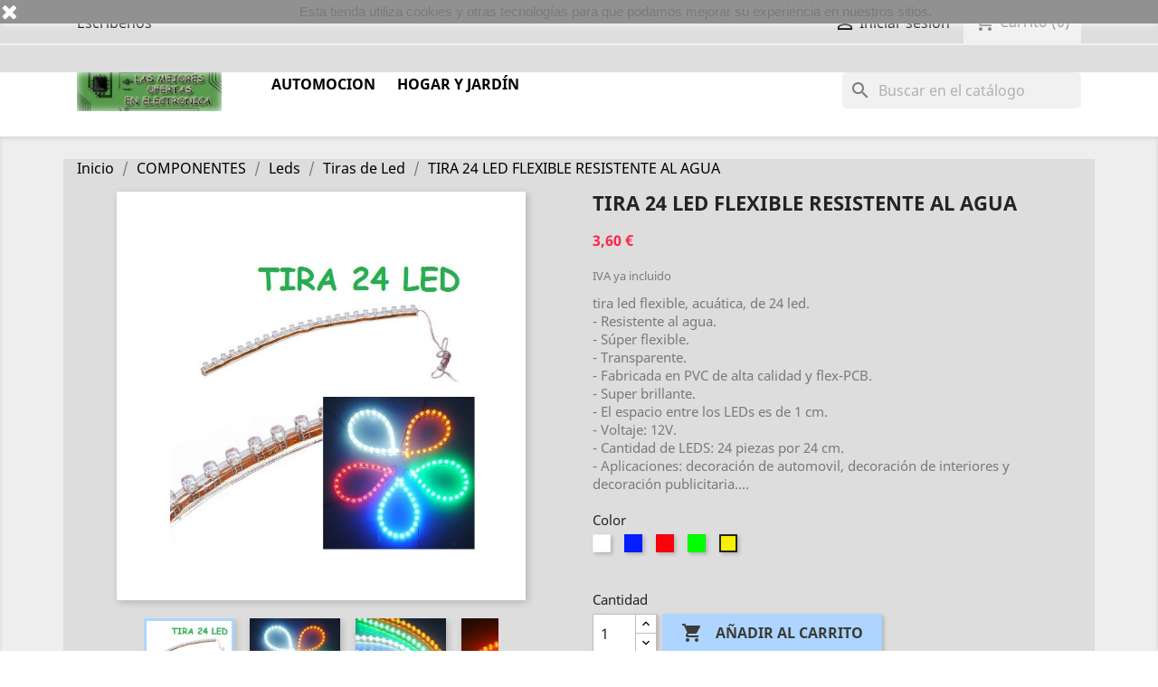

--- FILE ---
content_type: text/html; charset=utf-8
request_url: https://lasofertaselectronicas.es/tiras-de-led/119-85-tira-24-led-flexible-resistente-al-agua.html
body_size: 16059
content:
<!doctype html>
<html lang="es">

  <head>
    
      
  <meta charset="utf-8">


  <meta http-equiv="x-ua-compatible" content="ie=edge">



  <link rel="canonical" href="https://lasofertaselectronicas.es/tiras-de-led/119-tira-24-led-flexible-resistente-al-agua.html">

  <title>TIRA 24 LED FLEXIBLE RESISTENTE AL AGUA Color Amarillo</title>
  <meta name="description" content="TIRA 24 LED FLEXIBLE RESISTENTE AL AGUA">
  <meta name="keywords" content="tira 24 led flexible resistente al agua">
        <link rel="canonical" href="https://lasofertaselectronicas.es/tiras-de-led/119-tira-24-led-flexible-resistente-al-agua.html">
    
        



  <meta name="viewport" content="width=device-width, initial-scale=1">



  <link rel="icon" type="image/vnd.microsoft.icon" href="?1557930323">
  <link rel="shortcut icon" type="image/x-icon" href="?1557930323">



    <link rel="stylesheet" href="https://lasofertaselectronicas.es/themes/classic/assets/css/theme.css" type="text/css" media="all">
  <link rel="stylesheet" href="https://lasofertaselectronicas.es/modules/ps_searchbar/ps_searchbar.css" type="text/css" media="all">
  <link rel="stylesheet" href="https://lasofertaselectronicas.es/modules/scrolltop/scrolltop.css" type="text/css" media="all">
  <link rel="stylesheet" href="https://lasofertaselectronicas.es/modules/mailalerts/css/mailalerts.css" type="text/css" media="all">
  <link rel="stylesheet" href="https://lasofertaselectronicas.es/modules/verticalblockcategories/blockcategories.css" type="text/css" media="all">
  <link rel="stylesheet" href="https://lasofertaselectronicas.es/js/jquery/ui/themes/base/minified/jquery-ui.min.css" type="text/css" media="all">
  <link rel="stylesheet" href="https://lasofertaselectronicas.es/js/jquery/ui/themes/base/minified/jquery.ui.theme.min.css" type="text/css" media="all">
  <link rel="stylesheet" href="https://lasofertaselectronicas.es/modules/colorchange/views/css/1ch.css" type="text/css" media="all">
  <link rel="stylesheet" href="https://lasofertaselectronicas.es/themes/classic/assets/css/custom.css" type="text/css" media="all">




  

  <script type="text/javascript">
        var prestashop = {"cart":{"products":[],"totals":{"total":{"type":"total","label":"Total","amount":0,"value":"0,00\u00a0\u20ac"},"total_including_tax":{"type":"total","label":"Total (IVA incl.)","amount":0,"value":"0,00\u00a0\u20ac"},"total_excluding_tax":{"type":"total","label":"Total (IVA excl.)","amount":0,"value":"0,00\u00a0\u20ac"}},"subtotals":{"products":{"type":"products","label":"Subtotal","amount":0,"value":"0,00\u00a0\u20ac"},"discounts":null,"shipping":{"type":"shipping","label":"Transporte","amount":0,"value":""},"tax":{"type":"tax","label":"IVA ya incluido","amount":0,"value":"0,00\u00a0\u20ac"}},"products_count":0,"summary_string":"0 productos","vouchers":{"allowed":1,"added":[]},"discounts":[],"minimalPurchase":0,"minimalPurchaseRequired":""},"currency":{"id":1,"name":"Euro","iso_code":"EUR","iso_code_num":"978","sign":"\u20ac"},"customer":{"lastname":null,"firstname":null,"email":null,"birthday":null,"newsletter":null,"newsletter_date_add":null,"optin":null,"website":null,"company":null,"siret":null,"ape":null,"is_logged":false,"gender":{"type":null,"name":null},"addresses":[]},"language":{"name":"Espa\u00f1ol (Spanish)","iso_code":"es","locale":"es-ES","language_code":"es-es","is_rtl":"0","date_format_lite":"d\/m\/Y","date_format_full":"d\/m\/Y H:i:s","id":1},"page":{"title":"","canonical":"https:\/\/lasofertaselectronicas.es\/tiras-de-led\/119-tira-24-led-flexible-resistente-al-agua.html","meta":{"title":"TIRA 24 LED FLEXIBLE RESISTENTE AL AGUA Color Amarillo","description":"TIRA 24 LED FLEXIBLE RESISTENTE AL AGUA","keywords":"tira 24 led flexible resistente al agua","robots":"index"},"page_name":"product","body_classes":{"lang-es":true,"lang-rtl":false,"country-ES":true,"currency-EUR":true,"layout-full-width":true,"page-product":true,"tax-display-enabled":true,"product-id-119":true,"product-TIRA 24 LED FLEXIBLE RESISTENTE AL AGUA":true,"product-id-category-85":true,"product-id-manufacturer-0":true,"product-id-supplier-0":true,"product-available-for-order":true},"admin_notifications":[]},"shop":{"name":"LAS OFERTAS ELECTRONICA","logo":"https:\/\/lasofertaselectronicas.es\/img\/las-mejores-ofertas-en-el-electronica-logo-1455663299.jpg","stores_icon":"","favicon":""},"urls":{"base_url":"https:\/\/lasofertaselectronicas.es\/","current_url":"https:\/\/lasofertaselectronicas.es\/tiras-de-led\/119-85-tira-24-led-flexible-resistente-al-agua.html","shop_domain_url":"https:\/\/lasofertaselectronicas.es","img_ps_url":"https:\/\/lasofertaselectronicas.es\/img\/","img_cat_url":"https:\/\/lasofertaselectronicas.es\/img\/c\/","img_lang_url":"https:\/\/lasofertaselectronicas.es\/img\/l\/","img_prod_url":"https:\/\/lasofertaselectronicas.es\/img\/p\/","img_manu_url":"https:\/\/lasofertaselectronicas.es\/img\/m\/","img_sup_url":"https:\/\/lasofertaselectronicas.es\/img\/su\/","img_ship_url":"https:\/\/lasofertaselectronicas.es\/img\/s\/","img_store_url":"https:\/\/lasofertaselectronicas.es\/img\/st\/","img_col_url":"https:\/\/lasofertaselectronicas.es\/img\/co\/","img_url":"https:\/\/lasofertaselectronicas.es\/themes\/classic\/assets\/img\/","css_url":"https:\/\/lasofertaselectronicas.es\/themes\/classic\/assets\/css\/","js_url":"https:\/\/lasofertaselectronicas.es\/themes\/classic\/assets\/js\/","pic_url":"https:\/\/lasofertaselectronicas.es\/upload\/","pages":{"address":"https:\/\/lasofertaselectronicas.es\/direccion","addresses":"https:\/\/lasofertaselectronicas.es\/direcciones","authentication":"https:\/\/lasofertaselectronicas.es\/autenticacion","cart":"https:\/\/lasofertaselectronicas.es\/carro-de-la-compra","category":"https:\/\/lasofertaselectronicas.es\/index.php?controller=category","cms":"https:\/\/lasofertaselectronicas.es\/index.php?controller=cms","contact":"https:\/\/lasofertaselectronicas.es\/contactenos","discount":"https:\/\/lasofertaselectronicas.es\/descuento","guest_tracking":"https:\/\/lasofertaselectronicas.es\/estado-pedido","history":"https:\/\/lasofertaselectronicas.es\/historial-de-pedidos","identity":"https:\/\/lasofertaselectronicas.es\/identidad","index":"https:\/\/lasofertaselectronicas.es\/","my_account":"https:\/\/lasofertaselectronicas.es\/mi-cuenta","order_confirmation":"https:\/\/lasofertaselectronicas.es\/confirmacion-pedido","order_detail":"https:\/\/lasofertaselectronicas.es\/index.php?controller=order-detail","order_follow":"https:\/\/lasofertaselectronicas.es\/devolucion-de-productos","order":"https:\/\/lasofertaselectronicas.es\/carrito","order_return":"https:\/\/lasofertaselectronicas.es\/index.php?controller=order-return","order_slip":"https:\/\/lasofertaselectronicas.es\/vales","pagenotfound":"https:\/\/lasofertaselectronicas.es\/pagina-no-encuentra","password":"https:\/\/lasofertaselectronicas.es\/contrasena-olvidado","pdf_invoice":"https:\/\/lasofertaselectronicas.es\/index.php?controller=pdf-invoice","pdf_order_return":"https:\/\/lasofertaselectronicas.es\/index.php?controller=pdf-order-return","pdf_order_slip":"https:\/\/lasofertaselectronicas.es\/index.php?controller=pdf-order-slip","prices_drop":"https:\/\/lasofertaselectronicas.es\/promocion","product":"https:\/\/lasofertaselectronicas.es\/index.php?controller=product","search":"https:\/\/lasofertaselectronicas.es\/buscar","sitemap":"https:\/\/lasofertaselectronicas.es\/mapa-del-sitio","stores":"https:\/\/lasofertaselectronicas.es\/tiendas","supplier":"https:\/\/lasofertaselectronicas.es\/proveedores","register":"https:\/\/lasofertaselectronicas.es\/autenticacion?create_account=1","order_login":"https:\/\/lasofertaselectronicas.es\/carrito?login=1"},"alternative_langs":[],"theme_assets":"\/themes\/classic\/assets\/","actions":{"logout":"https:\/\/lasofertaselectronicas.es\/?mylogout="},"no_picture_image":{"bySize":{"small_default":{"url":"https:\/\/lasofertaselectronicas.es\/img\/p\/es-default-small_default.jpg","width":98,"height":98},"cart_default":{"url":"https:\/\/lasofertaselectronicas.es\/img\/p\/es-default-cart_default.jpg","width":125,"height":125},"home_default":{"url":"https:\/\/lasofertaselectronicas.es\/img\/p\/es-default-home_default.jpg","width":250,"height":250},"medium_default":{"url":"https:\/\/lasofertaselectronicas.es\/img\/p\/es-default-medium_default.jpg","width":452,"height":452},"large_default":{"url":"https:\/\/lasofertaselectronicas.es\/img\/p\/es-default-large_default.jpg","width":800,"height":800}},"small":{"url":"https:\/\/lasofertaselectronicas.es\/img\/p\/es-default-small_default.jpg","width":98,"height":98},"medium":{"url":"https:\/\/lasofertaselectronicas.es\/img\/p\/es-default-home_default.jpg","width":250,"height":250},"large":{"url":"https:\/\/lasofertaselectronicas.es\/img\/p\/es-default-large_default.jpg","width":800,"height":800},"legend":""}},"configuration":{"display_taxes_label":true,"display_prices_tax_incl":true,"is_catalog":false,"show_prices":true,"opt_in":{"partner":false},"quantity_discount":{"type":"price","label":"Precio unidad"},"voucher_enabled":1,"return_enabled":1},"field_required":[],"breadcrumb":{"links":[{"title":"Inicio","url":"https:\/\/lasofertaselectronicas.es\/"},{"title":"COMPONENTES","url":"https:\/\/lasofertaselectronicas.es\/8-componentes"},{"title":"Leds","url":"https:\/\/lasofertaselectronicas.es\/38-leds"},{"title":"Tiras de Led","url":"https:\/\/lasofertaselectronicas.es\/85-tiras-de-led"},{"title":"TIRA 24 LED FLEXIBLE RESISTENTE AL AGUA","url":"https:\/\/lasofertaselectronicas.es\/tiras-de-led\/119-85-tira-24-led-flexible-resistente-al-agua.html#\/color-amarillo"}],"count":5},"link":{"protocol_link":"https:\/\/","protocol_content":"https:\/\/"},"time":1768790851,"static_token":"55e6e50d6f3f27610886dc11666a8d63","token":"552179b02367ab822b4a62576aaf7912","debug":false};
      </script>



  <script type="text/javascript">
						var checkCaptchaUrl ="/modules/eicaptcha/eicaptcha-ajax.php";
						var RecaptachKey = "6LcOpl4UAAAAAAT2TWGrnEafKUZ1Vq3Osx6cV_bD";
						var RecaptchaTheme = "light";
					</script>
					<script src="https://www.google.com/recaptcha/api.js?onload=onloadCallback&render=explicit&hl=es" async defer></script>
					<script type="text/javascript" src="/modules/eicaptcha//views/js/eicaptcha-modules.js"></script><script async src="https://www.googletagmanager.com/gtag/js?id=G-DLLLXQDTHY"></script>
<script>
  window.dataLayer = window.dataLayer || [];
  function gtag(){dataLayer.push(arguments);}
  gtag('js', new Date());
  gtag(
    'config',
    'G-DLLLXQDTHY',
    {
      'debug_mode':false
      , 'anonymize_ip': true                }
  );
</script>

                            <link rel="alternate" href="https://lasofertaselectronicas.es/tiras-de-led/119-tira-24-led-flexible-resistente-al-agua.html"
                  hreflang="es-es"/>
                                    <link rel="canonical" href="https://lasofertaselectronicas.es/tiras-de-led/119-tira-24-led-flexible-resistente-al-agua.html"/>
                                    <link rel="alternate" href="https://lasofertaselectronicas.es/tiras-de-led/119-tira-24-led-flexible-resistente-al-agua.html" hreflang="x-default"/>
                                    <link rel="alternate" href="https://lasofertaselectronicas.es/index.php?controller=product_rule&amp;id=119&amp;rewrite=tira-24-led-flexible-resistente-al-agua&amp;ean13=0"
                  hreflang="ca-es"/>
                                    <link rel="alternate" href="https://lasofertaselectronicas.es/index.php?controller=product_rule&amp;id=119&amp;rewrite=tira-24-led-flexible-resistente-al-agua&amp;ean13=0"
                  hreflang="gl-es"/>
            



    
  <meta property="og:type" content="product">
  <meta property="og:url" content="https://lasofertaselectronicas.es/tiras-de-led/119-85-tira-24-led-flexible-resistente-al-agua.html">
  <meta property="og:title" content="TIRA 24 LED FLEXIBLE RESISTENTE AL AGUA Color Amarillo">
  <meta property="og:site_name" content="LAS OFERTAS ELECTRONICA">
  <meta property="og:description" content="TIRA 24 LED FLEXIBLE RESISTENTE AL AGUA">
  <meta property="og:image" content="https://lasofertaselectronicas.es/1410-large_default/tira-24-led-flexible-resistente-al-agua.jpg">
  <meta property="product:pretax_price:amount" content="2.975207">
  <meta property="product:pretax_price:currency" content="EUR">
  <meta property="product:price:amount" content="3.6">
  <meta property="product:price:currency" content="EUR">
    <meta property="product:weight:value" content="0.040000">
  <meta property="product:weight:units" content="kg">
  
  </head>

  <body id="product" class="lang-es country-es currency-eur layout-full-width page-product tax-display-enabled product-id-119 product-tira-24-led-flexible-resistente-al-agua product-id-category-85 product-id-manufacturer-0 product-id-supplier-0 product-available-for-order">

    
      
    

    <main>
      
              

      <header id="header">
        
          
  <div class="header-banner">
    
  </div>



  <nav class="header-nav">
    <div class="container">
      <div class="row">
        <div class="hidden-sm-down">
          <div class="col-md-5 col-xs-12">
            <div id="_desktop_contact_link">
  <div id="contact-link">
          <a href="https://lasofertaselectronicas.es/contactenos">Escríbenos</a>
      </div>
</div>

          </div>
          <div class="col-md-7 right-nav">
              <div id="_desktop_user_info">
  <div class="user-info">
          <a
        href="https://lasofertaselectronicas.es/mi-cuenta"
        title="Accede a tu cuenta de cliente"
        rel="nofollow"
      >
        <i class="material-icons">&#xE7FF;</i>
        <span class="hidden-sm-down">Iniciar sesión</span>
      </a>
      </div>
</div>
<div id="_desktop_cart">
  <div class="blockcart cart-preview inactive" data-refresh-url="//lasofertaselectronicas.es/module/ps_shoppingcart/ajax">
    <div class="header">
              <i class="material-icons shopping-cart">shopping_cart</i>
        <span class="hidden-sm-down">Carrito</span>
        <span class="cart-products-count">(0)</span>
          </div>
  </div>
</div>

          </div>
        </div>
        <div class="hidden-md-up text-sm-center mobile">
          <div class="float-xs-left" id="menu-icon">
            <i class="material-icons d-inline">&#xE5D2;</i>
          </div>
          <div class="float-xs-right" id="_mobile_cart"></div>
          <div class="float-xs-right" id="_mobile_user_info"></div>
          <div class="top-logo" id="_mobile_logo"></div>
          <div class="clearfix"></div>
        </div>
      </div>
    </div>
  </nav>



  <div class="header-top">
    <div class="container">
       <div class="row">
        <div class="col-md-2 hidden-sm-down" id="_desktop_logo">
                            <a href="https://lasofertaselectronicas.es/">
                  <img class="logo img-responsive" src="https://lasofertaselectronicas.es/img/las-mejores-ofertas-en-el-electronica-logo-1455663299.jpg" alt="LAS OFERTAS ELECTRONICA">
                </a>
                    </div>
        <div class="col-md-10 col-sm-12 position-static">
          

<div class="menu js-top-menu position-static hidden-sm-down" id="_desktop_top_menu">
    
          <ul class="top-menu" id="top-menu" data-depth="0">
                    <li class="category" id="category-6">
                          <a
                class="dropdown-item"
                href="https://lasofertaselectronicas.es/6-automocion" data-depth="0"
                              >
                                                                      <span class="float-xs-right hidden-md-up">
                    <span data-target="#top_sub_menu_30424" data-toggle="collapse" class="navbar-toggler collapse-icons">
                      <i class="material-icons add">&#xE313;</i>
                      <i class="material-icons remove">&#xE316;</i>
                    </span>
                  </span>
                                AUTOMOCION
              </a>
                            <div  class="popover sub-menu js-sub-menu collapse" id="top_sub_menu_30424">
                
          <ul class="top-menu"  data-depth="1">
                    <li class="category" id="category-104">
                          <a
                class="dropdown-item dropdown-submenu"
                href="https://lasofertaselectronicas.es/104-kit-luz-led-carretera" data-depth="1"
                              >
                                                                      <span class="float-xs-right hidden-md-up">
                    <span data-target="#top_sub_menu_26719" data-toggle="collapse" class="navbar-toggler collapse-icons">
                      <i class="material-icons add">&#xE313;</i>
                      <i class="material-icons remove">&#xE316;</i>
                    </span>
                  </span>
                                Kit Luz Led Carretera
              </a>
                            <div  class="collapse" id="top_sub_menu_26719">
                
          <ul class="top-menu"  data-depth="2">
                    <li class="category" id="category-110">
                          <a
                class="dropdown-item"
                href="https://lasofertaselectronicas.es/110-kits-de-led" data-depth="2"
                              >
                                Kits de Led
              </a>
                          </li>
                    <li class="category" id="category-109">
                          <a
                class="dropdown-item"
                href="https://lasofertaselectronicas.es/109-soporte-focos-especiales" data-depth="2"
                              >
                                Soporte Focos Especiales
              </a>
                          </li>
              </ul>
    
              </div>
                          </li>
                    <li class="category" id="category-58">
                          <a
                class="dropdown-item dropdown-submenu"
                href="https://lasofertaselectronicas.es/58-tiras-led-y-neones" data-depth="1"
                              >
                                Tiras Led y Neones
              </a>
                          </li>
                    <li class="category" id="category-112">
                          <a
                class="dropdown-item dropdown-submenu"
                href="https://lasofertaselectronicas.es/112-conectores-bombillas" data-depth="1"
                              >
                                Conectores Bombillas 
              </a>
                          </li>
                    <li class="category" id="category-94">
                          <a
                class="dropdown-item dropdown-submenu"
                href="https://lasofertaselectronicas.es/94-recambios-electronicos" data-depth="1"
                              >
                                Recambios Electrónicos
              </a>
                          </li>
                    <li class="category" id="category-16">
                          <a
                class="dropdown-item dropdown-submenu"
                href="https://lasofertaselectronicas.es/16-accesorios" data-depth="1"
                              >
                                                                      <span class="float-xs-right hidden-md-up">
                    <span data-target="#top_sub_menu_93151" data-toggle="collapse" class="navbar-toggler collapse-icons">
                      <i class="material-icons add">&#xE313;</i>
                      <i class="material-icons remove">&#xE316;</i>
                    </span>
                  </span>
                                Accesorios
              </a>
                            <div  class="collapse" id="top_sub_menu_93151">
                
          <ul class="top-menu"  data-depth="2">
                    <li class="category" id="category-17">
                          <a
                class="dropdown-item"
                href="https://lasofertaselectronicas.es/17-utiles-y-herramientas" data-depth="2"
                              >
                                Útiles y Herramientas
              </a>
                          </li>
                    <li class="category" id="category-50">
                          <a
                class="dropdown-item"
                href="https://lasofertaselectronicas.es/50-mp3-mp4-y-sonido" data-depth="2"
                              >
                                Mp3, Mp4 y Sonido
              </a>
                          </li>
                    <li class="category" id="category-49">
                          <a
                class="dropdown-item"
                href="https://lasofertaselectronicas.es/49-pantallas-y-camaras" data-depth="2"
                              >
                                Pantallas y Camaras
              </a>
                          </li>
              </ul>
    
              </div>
                          </li>
                    <li class="category" id="category-54">
                          <a
                class="dropdown-item dropdown-submenu"
                href="https://lasofertaselectronicas.es/54-Xenon" data-depth="1"
                              >
                                                                      <span class="float-xs-right hidden-md-up">
                    <span data-target="#top_sub_menu_51973" data-toggle="collapse" class="navbar-toggler collapse-icons">
                      <i class="material-icons add">&#xE313;</i>
                      <i class="material-icons remove">&#xE316;</i>
                    </span>
                  </span>
                                Xenon
              </a>
                            <div  class="collapse" id="top_sub_menu_51973">
                
          <ul class="top-menu"  data-depth="2">
                    <li class="category" id="category-55">
                          <a
                class="dropdown-item"
                href="https://lasofertaselectronicas.es/55-bombillas-xenon" data-depth="2"
                              >
                                Bombillas Xenon
              </a>
                          </li>
                    <li class="category" id="category-106">
                          <a
                class="dropdown-item"
                href="https://lasofertaselectronicas.es/106-soporte-focos-especiales" data-depth="2"
                              >
                                Soporte Focos Especiales
              </a>
                          </li>
                    <li class="category" id="category-57">
                          <a
                class="dropdown-item"
                href="https://lasofertaselectronicas.es/57-kits-xenon-completos" data-depth="2"
                              >
                                Kits Xenon Completos
              </a>
                          </li>
                    <li class="category" id="category-56">
                          <a
                class="dropdown-item"
                href="https://lasofertaselectronicas.es/56-balastros-y-otros" data-depth="2"
                              >
                                Balastros y Otros
              </a>
                          </li>
              </ul>
    
              </div>
                          </li>
                    <li class="category" id="category-62">
                          <a
                class="dropdown-item dropdown-submenu"
                href="https://lasofertaselectronicas.es/62-bombillas-halogenas" data-depth="1"
                              >
                                                                      <span class="float-xs-right hidden-md-up">
                    <span data-target="#top_sub_menu_63072" data-toggle="collapse" class="navbar-toggler collapse-icons">
                      <i class="material-icons add">&#xE313;</i>
                      <i class="material-icons remove">&#xE316;</i>
                    </span>
                  </span>
                                Bombillas Halógenas
              </a>
                            <div  class="collapse" id="top_sub_menu_63072">
                
          <ul class="top-menu"  data-depth="2">
                    <li class="category" id="category-84">
                          <a
                class="dropdown-item"
                href="https://lasofertaselectronicas.es/84-t5-t65-t10-t15-t20-t25" data-depth="2"
                              >
                                T5 - T6.5 - T10 - T15 - T20 - T25
              </a>
                          </li>
                    <li class="category" id="category-114">
                          <a
                class="dropdown-item"
                href="https://lasofertaselectronicas.es/114-festoon-cxw-alargadas" data-depth="2"
                              >
                                FESTOON CxW ALARGADAS
              </a>
                          </li>
                    <li class="category" id="category-64">
                          <a
                class="dropdown-item"
                href="https://lasofertaselectronicas.es/64-h3" data-depth="2"
                              >
                                H3
              </a>
                          </li>
                    <li class="category" id="category-95">
                          <a
                class="dropdown-item"
                href="https://lasofertaselectronicas.es/95-ba15s-bay15d-s25-1157-1156" data-depth="2"
                              >
                                BA15S BAY15D S25 1157 1156
              </a>
                          </li>
                    <li class="category" id="category-63">
                          <a
                class="dropdown-item"
                href="https://lasofertaselectronicas.es/63-h1" data-depth="2"
                              >
                                H1
              </a>
                          </li>
                    <li class="category" id="category-65">
                          <a
                class="dropdown-item"
                href="https://lasofertaselectronicas.es/65-h4-9003-hb2" data-depth="2"
                              >
                                H4 9003 HB2
              </a>
                          </li>
                    <li class="category" id="category-67">
                          <a
                class="dropdown-item"
                href="https://lasofertaselectronicas.es/67-h6-ba20d-moto" data-depth="2"
                              >
                                H6 BA20D MOTO
              </a>
                          </li>
                    <li class="category" id="category-66">
                          <a
                class="dropdown-item"
                href="https://lasofertaselectronicas.es/66-h7" data-depth="2"
                              >
                                H7
              </a>
                          </li>
                    <li class="category" id="category-79">
                          <a
                class="dropdown-item"
                href="https://lasofertaselectronicas.es/79-h8-h9-h11-h16" data-depth="2"
                              >
                                H8 H9 H11 H16
              </a>
                          </li>
                    <li class="category" id="category-82">
                          <a
                class="dropdown-item"
                href="https://lasofertaselectronicas.es/82-hb3-h10-9005-hir1-9011" data-depth="2"
                              >
                                HB3 H10 9005 HIR1 9011
              </a>
                          </li>
                    <li class="category" id="category-115">
                          <a
                class="dropdown-item"
                href="https://lasofertaselectronicas.es/115-h13-pj264t" data-depth="2"
                              >
                                H13 - PJ26.4T
              </a>
                          </li>
                    <li class="category" id="category-80">
                          <a
                class="dropdown-item"
                href="https://lasofertaselectronicas.es/80-hb4-9006-hir2-9012-hb5-9007" data-depth="2"
                              >
                                HB4 9006 HIR2 9012 / HB5 9007
              </a>
                          </li>
                    <li class="category" id="category-113">
                          <a
                class="dropdown-item"
                href="https://lasofertaselectronicas.es/113-h27-h27w-880-881" data-depth="2"
                              >
                                H27 H27W 880 881
              </a>
                          </li>
                    <li class="category" id="category-123">
                          <a
                class="dropdown-item"
                href="https://lasofertaselectronicas.es/123-h15-pgj23t-1" data-depth="2"
                              >
                                H15 PGJ23t-1
              </a>
                          </li>
                    <li class="category" id="category-117">
                          <a
                class="dropdown-item"
                href="https://lasofertaselectronicas.es/117-ph24wy-12272na-pu20d" data-depth="2"
                              >
                                PH24WY 12272NA PU20d
              </a>
                          </li>
                    <li class="category" id="category-124">
                          <a
                class="dropdown-item"
                href="https://lasofertaselectronicas.es/124--ba9s-ba9x-h6w-t4w" data-depth="2"
                              >
                                BA9S BA9X H6W T4W
              </a>
                          </li>
              </ul>
    
              </div>
                          </li>
                    <li class="category" id="category-51">
                          <a
                class="dropdown-item dropdown-submenu"
                href="https://lasofertaselectronicas.es/51-bombillas-led" data-depth="1"
                              >
                                                                      <span class="float-xs-right hidden-md-up">
                    <span data-target="#top_sub_menu_85775" data-toggle="collapse" class="navbar-toggler collapse-icons">
                      <i class="material-icons add">&#xE313;</i>
                      <i class="material-icons remove">&#xE316;</i>
                    </span>
                  </span>
                                Bombillas Led
              </a>
                            <div  class="collapse" id="top_sub_menu_85775">
                
          <ul class="top-menu"  data-depth="2">
                    <li class="category" id="category-99">
                          <a
                class="dropdown-item"
                href="https://lasofertaselectronicas.es/99-placas-paneles-led" data-depth="2"
                              >
                                Placas / Paneles LED
              </a>
                          </li>
                    <li class="category" id="category-96">
                          <a
                class="dropdown-item"
                href="https://lasofertaselectronicas.es/96-kits-error-canbus" data-depth="2"
                              >
                                Kits Error CanBus
              </a>
                          </li>
                    <li class="category" id="category-78">
                          <a
                class="dropdown-item"
                href="https://lasofertaselectronicas.es/78-ba15s-p21w-1156-led" data-depth="2"
                              >
                                BA15S P21W 1156 LED
              </a>
                          </li>
                    <li class="category" id="category-52">
                          <a
                class="dropdown-item"
                href="https://lasofertaselectronicas.es/52-bay15d-1157-led" data-depth="2"
                              >
                                BAY15D 1157 LED
              </a>
                          </li>
                    <li class="category" id="category-118">
                          <a
                class="dropdown-item"
                href="https://lasofertaselectronicas.es/118-p13w-led" data-depth="2"
                              >
                                P13W LED
              </a>
                          </li>
                    <li class="category" id="category-81">
                          <a
                class="dropdown-item"
                href="https://lasofertaselectronicas.es/81-ph24wy-sph24-led" data-depth="2"
                              >
                                PH24WY SPH24  LED
              </a>
                          </li>
                    <li class="category" id="category-111">
                          <a
                class="dropdown-item"
                href="https://lasofertaselectronicas.es/111-psx24w-9009-h16-led" data-depth="2"
                              >
                                PSX24W 9009 H16 Led
              </a>
                          </li>
                    <li class="category" id="category-77">
                          <a
                class="dropdown-item"
                href="https://lasofertaselectronicas.es/77-festoon-c5w-c7w-led" data-depth="2"
                              >
                                Festoon - C5W - C7W  LED
              </a>
                          </li>
                    <li class="category" id="category-116">
                          <a
                class="dropdown-item"
                href="https://lasofertaselectronicas.es/116-t3-t42-t47-t65-led" data-depth="2"
                              >
                                T3 - T4.2 - T4.7 - T6.5 LED
              </a>
                          </li>
                    <li class="category" id="category-61">
                          <a
                class="dropdown-item"
                href="https://lasofertaselectronicas.es/61-t5-b85d-b84d-led" data-depth="2"
                              >
                                T5 B8.5D B8.4D LED
              </a>
                          </li>
                    <li class="category" id="category-76">
                          <a
                class="dropdown-item"
                href="https://lasofertaselectronicas.es/76-t10-w5w-led" data-depth="2"
                              >
                                T10 W5W LED
              </a>
                          </li>
                    <li class="category" id="category-60">
                          <a
                class="dropdown-item"
                href="https://lasofertaselectronicas.es/60-t11-ba9s-w6w-h6w-led" data-depth="2"
                              >
                                T11 BA9S W6W H6W LED
              </a>
                          </li>
                    <li class="category" id="category-101">
                          <a
                class="dropdown-item"
                href="https://lasofertaselectronicas.es/101-t20-w215w-7443-led" data-depth="2"
                              >
                                T20 W21/5W 7443 LED
              </a>
                          </li>
                    <li class="category" id="category-122">
                          <a
                class="dropdown-item"
                href="https://lasofertaselectronicas.es/122-t25-p27w-p275w-p277w-led" data-depth="2"
                              >
                                T25 P27W P27/5W P27/7W Led
              </a>
                          </li>
                    <li class="category" id="category-120">
                          <a
                class="dropdown-item"
                href="https://lasofertaselectronicas.es/120-d1s-d2s-d3s-d4s-led" data-depth="2"
                              >
                                D1S D2S D3S D4S Led
              </a>
                          </li>
                    <li class="category" id="category-68">
                          <a
                class="dropdown-item"
                href="https://lasofertaselectronicas.es/68-h1-led" data-depth="2"
                              >
                                H1 LED
              </a>
                          </li>
                    <li class="category" id="category-69">
                          <a
                class="dropdown-item"
                href="https://lasofertaselectronicas.es/69-h3-led" data-depth="2"
                              >
                                H3 LED
              </a>
                          </li>
                    <li class="category" id="category-70">
                          <a
                class="dropdown-item"
                href="https://lasofertaselectronicas.es/70-h4-9003-hb2-led" data-depth="2"
                              >
                                H4 9003 HB2 LED
              </a>
                          </li>
                    <li class="category" id="category-75">
                          <a
                class="dropdown-item"
                href="https://lasofertaselectronicas.es/75-h6-ba20d-h6m-p15d-led" data-depth="2"
                              >
                                H6 BA20D - H6M P15D LED
              </a>
                          </li>
                    <li class="category" id="category-71">
                          <a
                class="dropdown-item"
                href="https://lasofertaselectronicas.es/71-h7-led" data-depth="2"
                              >
                                H7 LED
              </a>
                          </li>
                    <li class="category" id="category-72">
                          <a
                class="dropdown-item"
                href="https://lasofertaselectronicas.es/72-h8-h9-h11-h16-led" data-depth="2"
                              >
                                H8 H9 H11 H16 LED
              </a>
                          </li>
                    <li class="category" id="category-74">
                          <a
                class="dropdown-item"
                href="https://lasofertaselectronicas.es/74-hb3-h10-hir1-9005-9011-led" data-depth="2"
                              >
                                HB3 H10 HIR1 9005 9011 LED
              </a>
                          </li>
                    <li class="category" id="category-73">
                          <a
                class="dropdown-item"
                href="https://lasofertaselectronicas.es/73-hb4-hir2-9006-9012-led" data-depth="2"
                              >
                                HB4 HIR2 9006 9012 LED
              </a>
                          </li>
                    <li class="category" id="category-119">
                          <a
                class="dropdown-item"
                href="https://lasofertaselectronicas.es/119-h15-led" data-depth="2"
                              >
                                H15 Led
              </a>
                          </li>
                    <li class="category" id="category-59">
                          <a
                class="dropdown-item"
                href="https://lasofertaselectronicas.es/59-accesorios-para-led" data-depth="2"
                              >
                                Accesorios para Led
              </a>
                          </li>
              </ul>
    
              </div>
                          </li>
                    <li class="category" id="category-83">
                          <a
                class="dropdown-item dropdown-submenu"
                href="https://lasofertaselectronicas.es/83-llaves-y-mandos" data-depth="1"
                              >
                                                                      <span class="float-xs-right hidden-md-up">
                    <span data-target="#top_sub_menu_41729" data-toggle="collapse" class="navbar-toggler collapse-icons">
                      <i class="material-icons add">&#xE313;</i>
                      <i class="material-icons remove">&#xE316;</i>
                    </span>
                  </span>
                                Llaves y mandos
              </a>
                            <div  class="collapse" id="top_sub_menu_41729">
                
          <ul class="top-menu"  data-depth="2">
                    <li class="category" id="category-88">
                          <a
                class="dropdown-item"
                href="https://lasofertaselectronicas.es/88-citroeen-peugeot" data-depth="2"
                              >
                                Citröen - Peugeot
              </a>
                          </li>
                    <li class="category" id="category-98">
                          <a
                class="dropdown-item"
                href="https://lasofertaselectronicas.es/98-ford" data-depth="2"
                              >
                                Ford
              </a>
                          </li>
                    <li class="category" id="category-97">
                          <a
                class="dropdown-item"
                href="https://lasofertaselectronicas.es/97-chip-transponder" data-depth="2"
                              >
                                Chip Transponder
              </a>
                          </li>
                    <li class="category" id="category-93">
                          <a
                class="dropdown-item"
                href="https://lasofertaselectronicas.es/93-fiat-alfa-romeo" data-depth="2"
                              >
                                Fiat - Alfa Romeo
              </a>
                          </li>
                    <li class="category" id="category-92">
                          <a
                class="dropdown-item"
                href="https://lasofertaselectronicas.es/92-opel" data-depth="2"
                              >
                                Opel
              </a>
                          </li>
                    <li class="category" id="category-91">
                          <a
                class="dropdown-item"
                href="https://lasofertaselectronicas.es/91-audi-seat-skoda-vw" data-depth="2"
                              >
                                Audi - Seat- Skoda - VW
              </a>
                          </li>
                    <li class="category" id="category-90">
                          <a
                class="dropdown-item"
                href="https://lasofertaselectronicas.es/90-bmw-mercedes" data-depth="2"
                              >
                                BMW - Mercedes
              </a>
                          </li>
                    <li class="category" id="category-89">
                          <a
                class="dropdown-item"
                href="https://lasofertaselectronicas.es/89-nissan-renault-dacia" data-depth="2"
                              >
                                Nissan - Renault - Dacia
              </a>
                          </li>
                    <li class="category" id="category-121">
                          <a
                class="dropdown-item"
                href="https://lasofertaselectronicas.es/121-kia-hyundai" data-depth="2"
                              >
                                Kia - Hyundai
              </a>
                          </li>
              </ul>
    
              </div>
                          </li>
                    <li class="category" id="category-45">
                          <a
                class="dropdown-item dropdown-submenu"
                href="https://lasofertaselectronicas.es/45-autodiagnosis" data-depth="1"
                              >
                                                                      <span class="float-xs-right hidden-md-up">
                    <span data-target="#top_sub_menu_56122" data-toggle="collapse" class="navbar-toggler collapse-icons">
                      <i class="material-icons add">&#xE313;</i>
                      <i class="material-icons remove">&#xE316;</i>
                    </span>
                  </span>
                                Autodiagnosis
              </a>
                            <div  class="collapse" id="top_sub_menu_56122">
                
          <ul class="top-menu"  data-depth="2">
                    <li class="category" id="category-46">
                          <a
                class="dropdown-item"
                href="https://lasofertaselectronicas.es/46-adaptadores-obd" data-depth="2"
                              >
                                Adaptadores OBD
              </a>
                          </li>
                    <li class="category" id="category-47">
                          <a
                class="dropdown-item"
                href="https://lasofertaselectronicas.es/47-maquina-diagnosis-obd" data-depth="2"
                              >
                                Maquina Diagnosis OBD
              </a>
                          </li>
              </ul>
    
              </div>
                          </li>
              </ul>
    
              </div>
                          </li>
                    <li class="category" id="category-9">
                          <a
                class="dropdown-item"
                href="https://lasofertaselectronicas.es/9-hogar-y-jardin" data-depth="0"
                              >
                                                                      <span class="float-xs-right hidden-md-up">
                    <span data-target="#top_sub_menu_83063" data-toggle="collapse" class="navbar-toggler collapse-icons">
                      <i class="material-icons add">&#xE313;</i>
                      <i class="material-icons remove">&#xE316;</i>
                    </span>
                  </span>
                                HOGAR Y JARDÍN
              </a>
                            <div  class="popover sub-menu js-sub-menu collapse" id="top_sub_menu_83063">
                
          <ul class="top-menu"  data-depth="1">
                    <li class="category" id="category-29">
                          <a
                class="dropdown-item dropdown-submenu"
                href="https://lasofertaselectronicas.es/29-balanzas-y-basculas" data-depth="1"
                              >
                                Balanzas y Basculas
              </a>
                          </li>
                    <li class="category" id="category-48">
                          <a
                class="dropdown-item dropdown-submenu"
                href="https://lasofertaselectronicas.es/48-musica-y-tv" data-depth="1"
                              >
                                Musica y TV
              </a>
                          </li>
                    <li class="category" id="category-35">
                          <a
                class="dropdown-item dropdown-submenu"
                href="https://lasofertaselectronicas.es/35-telefonia" data-depth="1"
                              >
                                Telefonia
              </a>
                          </li>
                    <li class="category" id="category-34">
                          <a
                class="dropdown-item dropdown-submenu"
                href="https://lasofertaselectronicas.es/34-seguridad" data-depth="1"
                              >
                                Seguridad
              </a>
                          </li>
                    <li class="category" id="category-32">
                          <a
                class="dropdown-item dropdown-submenu"
                href="https://lasofertaselectronicas.es/32-mandos-universales" data-depth="1"
                              >
                                Mandos Universales
              </a>
                          </li>
                    <li class="category" id="category-31">
                          <a
                class="dropdown-item dropdown-submenu"
                href="https://lasofertaselectronicas.es/31-iluminacion-led" data-depth="1"
                              >
                                Iluminación Led
              </a>
                          </li>
                    <li class="category" id="category-30">
                          <a
                class="dropdown-item dropdown-submenu"
                href="https://lasofertaselectronicas.es/30-decoracion-led" data-depth="1"
                              >
                                                                      <span class="float-xs-right hidden-md-up">
                    <span data-target="#top_sub_menu_5493" data-toggle="collapse" class="navbar-toggler collapse-icons">
                      <i class="material-icons add">&#xE313;</i>
                      <i class="material-icons remove">&#xE316;</i>
                    </span>
                  </span>
                                Decoración Led
              </a>
                            <div  class="collapse" id="top_sub_menu_5493">
                
          <ul class="top-menu"  data-depth="2">
                    <li class="category" id="category-86">
                          <a
                class="dropdown-item"
                href="https://lasofertaselectronicas.es/86-tiras-led" data-depth="2"
                              >
                                Tiras Led
              </a>
                          </li>
              </ul>
    
              </div>
                          </li>
              </ul>
    
              </div>
                          </li>
              </ul>
    
    <div class="clearfix"></div>
</div>
<div id="search_widget" class="search-widgets" data-search-controller-url="//lasofertaselectronicas.es/buscar">
  <form method="get" action="//lasofertaselectronicas.es/buscar">
    <input type="hidden" name="controller" value="search">
    <i class="material-icons search" aria-hidden="true">search</i>
    <input type="text" name="s" value="" placeholder="Buscar en el catálogo" aria-label="Buscar">
    <i class="material-icons clear" aria-hidden="true">clear</i>
  </form>
</div>

          <div class="clearfix"></div>
        </div>
      </div>
      <div id="mobile_top_menu_wrapper" class="row hidden-md-up" style="display:none;">
        <div class="js-top-menu mobile" id="_mobile_top_menu"></div>
        <div class="js-top-menu-bottom">
          <div id="_mobile_currency_selector"></div>
          <div id="_mobile_language_selector"></div>
          <div id="_mobile_contact_link"></div>
        </div>
      </div>
    </div>
  </div>
  

        
      </header>

      
        
<aside id="notifications">
  <div class="container">
    
    
    
      </div>
</aside>
      

      <section id="wrapper">
        
        <div class="container">
          
            <nav data-depth="5" class="breadcrumb hidden-sm-down">
  <ol itemscope itemtype="http://schema.org/BreadcrumbList">
    
              
          <li itemprop="itemListElement" itemscope itemtype="http://schema.org/ListItem">
            <a itemprop="item" href="https://lasofertaselectronicas.es/">
              <span itemprop="name">Inicio</span>
            </a>
            <meta itemprop="position" content="1">
          </li>
        
              
          <li itemprop="itemListElement" itemscope itemtype="http://schema.org/ListItem">
            <a itemprop="item" href="https://lasofertaselectronicas.es/8-componentes">
              <span itemprop="name">COMPONENTES</span>
            </a>
            <meta itemprop="position" content="2">
          </li>
        
              
          <li itemprop="itemListElement" itemscope itemtype="http://schema.org/ListItem">
            <a itemprop="item" href="https://lasofertaselectronicas.es/38-leds">
              <span itemprop="name">Leds</span>
            </a>
            <meta itemprop="position" content="3">
          </li>
        
              
          <li itemprop="itemListElement" itemscope itemtype="http://schema.org/ListItem">
            <a itemprop="item" href="https://lasofertaselectronicas.es/85-tiras-de-led">
              <span itemprop="name">Tiras de Led</span>
            </a>
            <meta itemprop="position" content="4">
          </li>
        
              
          <li itemprop="itemListElement" itemscope itemtype="http://schema.org/ListItem">
            <a itemprop="item" href="https://lasofertaselectronicas.es/tiras-de-led/119-85-tira-24-led-flexible-resistente-al-agua.html#/color-amarillo">
              <span itemprop="name">TIRA 24 LED FLEXIBLE RESISTENTE AL AGUA</span>
            </a>
            <meta itemprop="position" content="5">
          </li>
        
          
  </ol>
</nav>
          

          

          
  <div id="content-wrapper">
    
    

  <section id="main" itemscope itemtype="https://schema.org/Product">
    <meta itemprop="url" content="https://lasofertaselectronicas.es/tiras-de-led/119-85-tira-24-led-flexible-resistente-al-agua.html#/19-color-amarillo">

    <div class="row">
      <div class="col-md-6">
        
          <section class="page-content" id="content">
            
              
                <ul class="product-flags">
                                  </ul>
              

              
                <div class="images-container">
  
    <div class="product-cover">
              <img class="js-qv-product-cover" src="https://lasofertaselectronicas.es/1410-large_default/tira-24-led-flexible-resistente-al-agua.jpg" alt="TIRA 24 LED FLEXIBLE RESISTENTE AL AGUA" title="TIRA 24 LED FLEXIBLE RESISTENTE AL AGUA" style="width:100%;" itemprop="image">
        <div class="layer hidden-sm-down" data-toggle="modal" data-target="#product-modal">
          <i class="material-icons zoom-in">&#xE8FF;</i>
        </div>
          </div>
  

  
    <div class="js-qv-mask mask">
      <ul class="product-images js-qv-product-images">
                  <li class="thumb-container">
            <img
              class="thumb js-thumb  selected "
              data-image-medium-src="https://lasofertaselectronicas.es/1410-medium_default/tira-24-led-flexible-resistente-al-agua.jpg"
              data-image-large-src="https://lasofertaselectronicas.es/1410-large_default/tira-24-led-flexible-resistente-al-agua.jpg"
              src="https://lasofertaselectronicas.es/1410-home_default/tira-24-led-flexible-resistente-al-agua.jpg"
              alt="TIRA 24 LED FLEXIBLE RESISTENTE AL AGUA"
              title="TIRA 24 LED FLEXIBLE RESISTENTE AL AGUA"
              width="100"
              itemprop="image"
            >
          </li>
                  <li class="thumb-container">
            <img
              class="thumb js-thumb "
              data-image-medium-src="https://lasofertaselectronicas.es/1412-medium_default/tira-24-led-flexible-resistente-al-agua.jpg"
              data-image-large-src="https://lasofertaselectronicas.es/1412-large_default/tira-24-led-flexible-resistente-al-agua.jpg"
              src="https://lasofertaselectronicas.es/1412-home_default/tira-24-led-flexible-resistente-al-agua.jpg"
              alt="TIRA 24 LED FLEXIBLE RESISTENTE AL AGUA"
              title="TIRA 24 LED FLEXIBLE RESISTENTE AL AGUA"
              width="100"
              itemprop="image"
            >
          </li>
                  <li class="thumb-container">
            <img
              class="thumb js-thumb "
              data-image-medium-src="https://lasofertaselectronicas.es/1411-medium_default/tira-24-led-flexible-resistente-al-agua.jpg"
              data-image-large-src="https://lasofertaselectronicas.es/1411-large_default/tira-24-led-flexible-resistente-al-agua.jpg"
              src="https://lasofertaselectronicas.es/1411-home_default/tira-24-led-flexible-resistente-al-agua.jpg"
              alt="TIRA 24 LED FLEXIBLE RESISTENTE AL AGUA"
              title="TIRA 24 LED FLEXIBLE RESISTENTE AL AGUA"
              width="100"
              itemprop="image"
            >
          </li>
                  <li class="thumb-container">
            <img
              class="thumb js-thumb "
              data-image-medium-src="https://lasofertaselectronicas.es/1413-medium_default/tira-24-led-flexible-resistente-al-agua.jpg"
              data-image-large-src="https://lasofertaselectronicas.es/1413-large_default/tira-24-led-flexible-resistente-al-agua.jpg"
              src="https://lasofertaselectronicas.es/1413-home_default/tira-24-led-flexible-resistente-al-agua.jpg"
              alt="TIRA 24 LED FLEXIBLE RESISTENTE AL AGUA"
              title="TIRA 24 LED FLEXIBLE RESISTENTE AL AGUA"
              width="100"
              itemprop="image"
            >
          </li>
                  <li class="thumb-container">
            <img
              class="thumb js-thumb "
              data-image-medium-src="https://lasofertaselectronicas.es/452-medium_default/tira-24-led-flexible-resistente-al-agua.jpg"
              data-image-large-src="https://lasofertaselectronicas.es/452-large_default/tira-24-led-flexible-resistente-al-agua.jpg"
              src="https://lasofertaselectronicas.es/452-home_default/tira-24-led-flexible-resistente-al-agua.jpg"
              alt="TIRA 24 LED FLEXIBLE RESISTENTE AL AGUA"
              title="TIRA 24 LED FLEXIBLE RESISTENTE AL AGUA"
              width="100"
              itemprop="image"
            >
          </li>
                  <li class="thumb-container">
            <img
              class="thumb js-thumb "
              data-image-medium-src="https://lasofertaselectronicas.es/450-medium_default/tira-24-led-flexible-resistente-al-agua.jpg"
              data-image-large-src="https://lasofertaselectronicas.es/450-large_default/tira-24-led-flexible-resistente-al-agua.jpg"
              src="https://lasofertaselectronicas.es/450-home_default/tira-24-led-flexible-resistente-al-agua.jpg"
              alt="TIRA 24 LED FLEXIBLE RESISTENTE AL AGUA"
              title="TIRA 24 LED FLEXIBLE RESISTENTE AL AGUA"
              width="100"
              itemprop="image"
            >
          </li>
                  <li class="thumb-container">
            <img
              class="thumb js-thumb "
              data-image-medium-src="https://lasofertaselectronicas.es/453-medium_default/tira-24-led-flexible-resistente-al-agua.jpg"
              data-image-large-src="https://lasofertaselectronicas.es/453-large_default/tira-24-led-flexible-resistente-al-agua.jpg"
              src="https://lasofertaselectronicas.es/453-home_default/tira-24-led-flexible-resistente-al-agua.jpg"
              alt="TIRA 24 LED FLEXIBLE RESISTENTE AL AGUA"
              title="TIRA 24 LED FLEXIBLE RESISTENTE AL AGUA"
              width="100"
              itemprop="image"
            >
          </li>
                  <li class="thumb-container">
            <img
              class="thumb js-thumb "
              data-image-medium-src="https://lasofertaselectronicas.es/454-medium_default/tira-24-led-flexible-resistente-al-agua.jpg"
              data-image-large-src="https://lasofertaselectronicas.es/454-large_default/tira-24-led-flexible-resistente-al-agua.jpg"
              src="https://lasofertaselectronicas.es/454-home_default/tira-24-led-flexible-resistente-al-agua.jpg"
              alt="TIRA 24 LED FLEXIBLE RESISTENTE AL AGUA"
              title="TIRA 24 LED FLEXIBLE RESISTENTE AL AGUA"
              width="100"
              itemprop="image"
            >
          </li>
              </ul>
    </div>
  
</div>

              
              <div class="scroll-box-arrows">
                <i class="material-icons left">&#xE314;</i>
                <i class="material-icons right">&#xE315;</i>
              </div>

            
          </section>
        
        </div>
        <div class="col-md-6">
          
            
              <h1 class="h1" itemprop="name">TIRA 24 LED FLEXIBLE RESISTENTE AL AGUA</h1>
            
          
          
              <div class="product-prices">
    
          

    
      <div
        class="product-price h5 "
        itemprop="offers"
        itemscope
        itemtype="https://schema.org/Offer"
      >
        <link itemprop="availability" href="https://schema.org/InStock"/>
        <meta itemprop="priceCurrency" content="EUR">

        <div class="current-price">
          <span itemprop="price" content="3.6">3,60 €</span>

                  </div>

        
                  
      </div>
    

    
          

    
          

    
          

    

    <div class="tax-shipping-delivery-label">
              IVA ya incluido
            
      
                        </div>
  </div>
          

          <div class="product-information">
            
              <div id="product-description-short-119" itemprop="description"><p>tira led flexible, acuática, de 24 led. <br /> - Resistente al agua.<br /> - Súper flexible. <br /> - Transparente. <br /> - Fabricada en PVC de alta calidad y flex-PCB.<br /> - Super brillante. <br /> - El espacio entre los LEDs es de 1 cm. <br /> - Voltaje: 12V. <br /> - Cantidad de LEDS: 24 piezas por 24 cm. <br /> - Aplicaciones: decoración de automovil, decoración de interiores y decoración publicitaria....</p></div>
            

            
            <div class="product-actions">
              
                <form action="https://lasofertaselectronicas.es/carro-de-la-compra" method="post" id="add-to-cart-or-refresh">
                  <input type="hidden" name="token" value="55e6e50d6f3f27610886dc11666a8d63">
                  <input type="hidden" name="id_product" value="119" id="product_page_product_id">
                  <input type="hidden" name="id_customization" value="0" id="product_customization_id">

                  
                    <div class="product-variants">
          <div class="clearfix product-variants-item">
      <span class="control-label">Color</span>
              <ul id="group_2">
                      <li class="float-xs-left input-container">
              <label>
                <input class="input-color" type="radio" data-product-attribute="2" name="group[2]" value="21">
                <span
                  class="color" style="background-color: #ffffff"                                   ><span class="sr-only">Blanco</span></span>
              </label>
            </li>
                      <li class="float-xs-left input-container">
              <label>
                <input class="input-color" type="radio" data-product-attribute="2" name="group[2]" value="4">
                <span
                  class="color" style="background-color: #051eff"                                   ><span class="sr-only">Azul</span></span>
              </label>
            </li>
                      <li class="float-xs-left input-container">
              <label>
                <input class="input-color" type="radio" data-product-attribute="2" name="group[2]" value="20">
                <span
                  class="color" style="background-color: #F60409"                                   ><span class="sr-only">Rojo</span></span>
              </label>
            </li>
                      <li class="float-xs-left input-container">
              <label>
                <input class="input-color" type="radio" data-product-attribute="2" name="group[2]" value="6">
                <span
                  class="color" style="background-color: #00ff00"                                   ><span class="sr-only">Verde</span></span>
              </label>
            </li>
                      <li class="float-xs-left input-container">
              <label>
                <input class="input-color" type="radio" data-product-attribute="2" name="group[2]" value="19" checked="checked">
                <span
                  class="color" style="background-color: #F6EF04"                                   ><span class="sr-only">Amarillo</span></span>
              </label>
            </li>
                  </ul>
          </div>
      </div>
                  

                  
                                      

                  
                    <section class="product-discounts">
  </section>
                  

                  
                    <div class="product-add-to-cart">
      <span class="control-label">Cantidad</span>

    
      <div class="product-quantity clearfix">
        <div class="qty">
          <input
            type="text"
            name="qty"
            id="quantity_wanted"
            value="1"
            class="input-group"
            min="1"
            aria-label="Cantidad"
          >
        </div>

        <div class="add">
          <button
            class="btn btn-primary add-to-cart"
            data-button-action="add-to-cart"
            type="submit"
                      >
            <i class="material-icons shopping-cart">&#xE547;</i>
            Añadir al carrito
          </button>
        </div>
      </div>
    

    
      <span id="product-availability">
                              <i class="material-icons rtl-no-flip product-available">&#xE5CA;</i>
                    Disponible ¡ENVIO INMEDIATO!
              </span>
    
    
    
      <p class="product-minimal-quantity">
              </p>
    
  </div>
                  

                  
                    <div class="product-additional-info">
  <!-- Productpaymentlogos module -->
<div id="product_payment_logos">
	<div class="box-security">
    <h5 class="product-heading-h5"></h5>
  			<img src="/modules/productpaymentlogos/img/payment-logo.png" alt="" class="img-responsive" />
	    </div>
</div>
<!-- /Productpaymentlogos module -->

</div>
                  

                                    
                </form>
              

            </div>

            
              
            


                               </div>  
            </div>
        </div>
      </div>
    </div>
     <div class="container">
    
            
              <div class="block-category card card-block hidden-sm-down">
                <ul class="nav nav-tabs" role="tablist">
                                      <li class="nav-item">
                       <a
                         class="nav-link active"
                         data-toggle="tab"
                         href="#description"
                         role="tab"
                         aria-controls="description"
                          aria-selected="true">Descripción</a>
                    </li>
                                    
                                                    </ul>
          

                <div class="tab-content" id="tab-content">
                 <div class="tab-pane fade in active" id="description" role="tabpanel">
                   
                     <div class="product-description"><p>tira led flexible, acuática, de 24 led. <br /> - Resistente al agua.<br /> - Súper flexible. <br /> - Transparente. <br /> - Fabricada en PVC de alta calidad y flex-PCB.<br /> - Super brillante. <br /> - El espacio entre los LEDs es de 1 cm. <br /> - Colores:<br /> AZUL<br /> ROJA<br /> AMARILLA<br /> VERDE<br /> BLANCO<br /> - Voltaje: 12V. <br /> - Cantidad de LEDS: 24 piezas por 24 cm. <br /> - Aplicaciones: decoración de automovil, decoración de interiores y decoración publicitaria....</p></div>
                   
                 </div>

                 
                 
                                    
</div>
    
          

    
      <script type="text/javascript">
      document.addEventListener('DOMContentLoaded', function() {
        gtag("event", "view_item", {"send_to": "G-DLLLXQDTHY", "currency": "EUR", "value": 3.6, "items": [{"item_id":"119-85","item_name":"TIRA 24 LED FLEXIBLE RESISTENTE AL AGUA","affiliation":"LAS OFERTAS ELECTRONICA","index":0,"price":3.6,"quantity":1,"item_variant":"Amarillo","item_category":"Tiras de Led","item_category2":"Tiras Led","item_category3":"Tiras Led y Neones","item_category4":"Tiras Led"}]});
      });
</script>

    

    
      <div class="modal fade js-product-images-modal" id="product-modal">
  <div class="modal-dialog" role="document">
    <div class="modal-content">
      <div class="modal-body">
                <figure>
          <img class="js-modal-product-cover product-cover-modal" width="800" src="https://lasofertaselectronicas.es/1410-large_default/tira-24-led-flexible-resistente-al-agua.jpg" alt="TIRA 24 LED FLEXIBLE RESISTENTE AL AGUA" title="TIRA 24 LED FLEXIBLE RESISTENTE AL AGUA" itemprop="image">
          <figcaption class="image-caption">
          
            <div id="product-description-short" itemprop="description"><p>tira led flexible, acuática, de 24 led. <br /> - Resistente al agua.<br /> - Súper flexible. <br /> - Transparente. <br /> - Fabricada en PVC de alta calidad y flex-PCB.<br /> - Super brillante. <br /> - El espacio entre los LEDs es de 1 cm. <br /> - Voltaje: 12V. <br /> - Cantidad de LEDS: 24 piezas por 24 cm. <br /> - Aplicaciones: decoración de automovil, decoración de interiores y decoración publicitaria....</p></div>
          
        </figcaption>
        </figure>
        <aside id="thumbnails" class="thumbnails js-thumbnails text-sm-center">
          
            <div class="js-modal-mask mask ">
              <ul class="product-images js-modal-product-images">
                                  <li class="thumb-container">
                    <img data-image-large-src="https://lasofertaselectronicas.es/1410-large_default/tira-24-led-flexible-resistente-al-agua.jpg" class="thumb js-modal-thumb" src="https://lasofertaselectronicas.es/1410-home_default/tira-24-led-flexible-resistente-al-agua.jpg" alt="TIRA 24 LED FLEXIBLE RESISTENTE AL AGUA" title="TIRA 24 LED FLEXIBLE RESISTENTE AL AGUA" width="250" itemprop="image">
                  </li>
                                  <li class="thumb-container">
                    <img data-image-large-src="https://lasofertaselectronicas.es/1412-large_default/tira-24-led-flexible-resistente-al-agua.jpg" class="thumb js-modal-thumb" src="https://lasofertaselectronicas.es/1412-home_default/tira-24-led-flexible-resistente-al-agua.jpg" alt="TIRA 24 LED FLEXIBLE RESISTENTE AL AGUA" title="TIRA 24 LED FLEXIBLE RESISTENTE AL AGUA" width="250" itemprop="image">
                  </li>
                                  <li class="thumb-container">
                    <img data-image-large-src="https://lasofertaselectronicas.es/1411-large_default/tira-24-led-flexible-resistente-al-agua.jpg" class="thumb js-modal-thumb" src="https://lasofertaselectronicas.es/1411-home_default/tira-24-led-flexible-resistente-al-agua.jpg" alt="TIRA 24 LED FLEXIBLE RESISTENTE AL AGUA" title="TIRA 24 LED FLEXIBLE RESISTENTE AL AGUA" width="250" itemprop="image">
                  </li>
                                  <li class="thumb-container">
                    <img data-image-large-src="https://lasofertaselectronicas.es/1413-large_default/tira-24-led-flexible-resistente-al-agua.jpg" class="thumb js-modal-thumb" src="https://lasofertaselectronicas.es/1413-home_default/tira-24-led-flexible-resistente-al-agua.jpg" alt="TIRA 24 LED FLEXIBLE RESISTENTE AL AGUA" title="TIRA 24 LED FLEXIBLE RESISTENTE AL AGUA" width="250" itemprop="image">
                  </li>
                                  <li class="thumb-container">
                    <img data-image-large-src="https://lasofertaselectronicas.es/452-large_default/tira-24-led-flexible-resistente-al-agua.jpg" class="thumb js-modal-thumb" src="https://lasofertaselectronicas.es/452-home_default/tira-24-led-flexible-resistente-al-agua.jpg" alt="TIRA 24 LED FLEXIBLE RESISTENTE AL AGUA" title="TIRA 24 LED FLEXIBLE RESISTENTE AL AGUA" width="250" itemprop="image">
                  </li>
                                  <li class="thumb-container">
                    <img data-image-large-src="https://lasofertaselectronicas.es/450-large_default/tira-24-led-flexible-resistente-al-agua.jpg" class="thumb js-modal-thumb" src="https://lasofertaselectronicas.es/450-home_default/tira-24-led-flexible-resistente-al-agua.jpg" alt="TIRA 24 LED FLEXIBLE RESISTENTE AL AGUA" title="TIRA 24 LED FLEXIBLE RESISTENTE AL AGUA" width="250" itemprop="image">
                  </li>
                                  <li class="thumb-container">
                    <img data-image-large-src="https://lasofertaselectronicas.es/453-large_default/tira-24-led-flexible-resistente-al-agua.jpg" class="thumb js-modal-thumb" src="https://lasofertaselectronicas.es/453-home_default/tira-24-led-flexible-resistente-al-agua.jpg" alt="TIRA 24 LED FLEXIBLE RESISTENTE AL AGUA" title="TIRA 24 LED FLEXIBLE RESISTENTE AL AGUA" width="250" itemprop="image">
                  </li>
                                  <li class="thumb-container">
                    <img data-image-large-src="https://lasofertaselectronicas.es/454-large_default/tira-24-led-flexible-resistente-al-agua.jpg" class="thumb js-modal-thumb" src="https://lasofertaselectronicas.es/454-home_default/tira-24-led-flexible-resistente-al-agua.jpg" alt="TIRA 24 LED FLEXIBLE RESISTENTE AL AGUA" title="TIRA 24 LED FLEXIBLE RESISTENTE AL AGUA" width="250" itemprop="image">
                  </li>
                              </ul>
            </div>
          
                      <div class="arrows js-modal-arrows">
              <i class="material-icons arrow-up js-modal-arrow-up">&#xE5C7;</i>
              <i class="material-icons arrow-down js-modal-arrow-down">&#xE5C5;</i>
            </div>
                  </aside>
      </div>
    </div><!-- /.modal-content -->
  </div><!-- /.modal-dialog -->
</div><!-- /.modal -->
    

    
      <footer class="page-footer">
        
          <!-- Footer content -->
        
      </footer>
    
  </section>


    
  </div>


          
        </div>
        
      </section>

      <footer id="footer">
        
          <div class="container">
  <div class="row">
    
      
    
  </div>
</div>
<div class="footer-container">
  <div class="container">
    <div class="row">
      
        <?php
/**
 * Tawk.to
 *
 * NOTICE OF LICENSE
 *
 * This source file is subject to the Open Software License (OSL 3.0)
 * that is bundled with this package in the file LICENSE.txt.
 * It is also available through the world-wide-web at this URL:
 * http://opensource.org/licenses/osl-3.0.php
 * If you did not receive a copy of the license and are unable to
 * obtain it through the world-wide-web, please send an email
 * to support@tawk.to so we can send you a copy immediately.
 *
 * @copyright   Copyright (c) 2014 Tawk.to
 * @license     http://opensource.org/licenses/osl-3.0.php  Open Software License (OSL 3.0)
 */
?>
<!--Start of Tawk.to Script-->
<script type="text/javascript">
var $_Tawk_API={},$_Tawk_LoadStart=new Date();
(function(){
var s1=document.createElement("script"),s0=document.getElementsByTagName("script")[0];
s1.async=true;
s1.src='https://embed.tawk.to/56cdb0023e59fdae59c9f3ca/default';
s1.charset='UTF-8';
s1.setAttribute('crossorigin','*');
s0.parentNode.insertBefore(s1,s0);
})();
</script>
<!--End of Tawk.to Script--><a href="#" style="right:50px; bottom:50px; opacity:0.35; background: url('https://lasofertaselectronicas.es/modules/scrolltop/icon_top.png') no-repeat;" class="mypresta_scrollup">scroll</a><div class="col-md-6 links">
  <div class="row">
      <div class="col-md-6 wrapper">
      <p class="h3 hidden-sm-down">INFORMACIÓN ÚTIL</p>
            <div class="title clearfix hidden-md-up" data-target="#footer_sub_menu_72963" data-toggle="collapse">
        <span class="h3">INFORMACIÓN ÚTIL</span>
        <span class="float-xs-right">
          <span class="navbar-toggler collapse-icons">
            <i class="material-icons add">&#xE313;</i>
            <i class="material-icons remove">&#xE316;</i>
          </span>
        </span>
      </div>
      <ul id="footer_sub_menu_72963" class="collapse">
                  <li>
            <a
                id="link-cms-page-15-1"
                class="cms-page-link"
                href="https://lasofertaselectronicas.es/content/15-formas-de-pago"
                title="Descripcion de servicios de pago para la compra de nuestros productos."
                            >
              FORMAS DE PAGO
            </a>
          </li>
                  <li>
            <a
                id="link-cms-page-16-1"
                class="cms-page-link"
                href="https://lasofertaselectronicas.es/content/16-gastos-de-envio"
                title="Modalidades de envios disponibles."
                            >
              GASTOS DE ENVIO
            </a>
          </li>
                  <li>
            <a
                id="link-product-page-prices-drop-1"
                class="cms-page-link"
                href="https://lasofertaselectronicas.es/promocion"
                title="Nuestros productos promocionales"
                            >
              Promociones
            </a>
          </li>
                  <li>
            <a
                id="link-static-page-sitemap-1"
                class="cms-page-link"
                href="https://lasofertaselectronicas.es/mapa-del-sitio"
                title="¿Perdido? Encuentra lo que buscas"
                            >
              Mapa del sitio
            </a>
          </li>
              </ul>
    </div>
      <div class="col-md-6 wrapper">
      <p class="h3 hidden-sm-down">-</p>
            <div class="title clearfix hidden-md-up" data-target="#footer_sub_menu_71779" data-toggle="collapse">
        <span class="h3">-</span>
        <span class="float-xs-right">
          <span class="navbar-toggler collapse-icons">
            <i class="material-icons add">&#xE313;</i>
            <i class="material-icons remove">&#xE316;</i>
          </span>
        </span>
      </div>
      <ul id="footer_sub_menu_71779" class="collapse">
                  <li>
            <a
                id="link-cms-page-1-2"
                class="cms-page-link"
                href="https://lasofertaselectronicas.es/content/1-PROTECCIONDEDATOS"
                title="PROTECCION DE DATOS"
                            >
              PROTECCION DE DATOS
            </a>
          </li>
                  <li>
            <a
                id="link-cms-page-3-2"
                class="cms-page-link"
                href="https://lasofertaselectronicas.es/content/3-condiciones-de-uso"
                title="CONDICIONES DE VENTA"
                            >
              CONDICIONES DE VENTA
            </a>
          </li>
                  <li>
            <a
                id="link-cms-page-4-2"
                class="cms-page-link"
                href="https://lasofertaselectronicas.es/content/4-garantia"
                title="GARANTIA Y DEVOLUCIONES"
                            >
              GARANTIA Y DEVOLUCIONES
            </a>
          </li>
                  <li>
            <a
                id="link-cms-page-6-2"
                class="cms-page-link"
                href="https://lasofertaselectronicas.es/content/6-uso-de-cookies"
                title="USO DE COOKIES"
                            >
              USO DE COOKIES
            </a>
          </li>
              </ul>
    </div>
    </div>
</div>
<div id="block_myaccount_infos" class="col-md-3 links wrapper">
  <p class="h3 myaccount-title hidden-sm-down">
    <a class="text-uppercase" href="https://lasofertaselectronicas.es/mi-cuenta" rel="nofollow">
      Tu cuenta
    </a>
  </p>
  <div class="title clearfix hidden-md-up" data-target="#footer_account_list" data-toggle="collapse">
    <span class="h3">Tu cuenta</span>
    <span class="float-xs-right">
      <span class="navbar-toggler collapse-icons">
        <i class="material-icons add">&#xE313;</i>
        <i class="material-icons remove">&#xE316;</i>
      </span>
    </span>
  </div>
  <ul class="account-list collapse" id="footer_account_list">
            <li>
          <a href="https://lasofertaselectronicas.es/identidad" title="Información personal" rel="nofollow">
            Información personal
          </a>
        </li>
            <li>
          <a href="https://lasofertaselectronicas.es/devolucion-de-productos" title="Devoluciones" rel="nofollow">
            Devoluciones
          </a>
        </li>
            <li>
          <a href="https://lasofertaselectronicas.es/historial-de-pedidos" title="Pedidos" rel="nofollow">
            Pedidos
          </a>
        </li>
            <li>
          <a href="https://lasofertaselectronicas.es/vales" title="Abonos" rel="nofollow">
            Abonos
          </a>
        </li>
            <li>
          <a href="https://lasofertaselectronicas.es/direcciones" title="Direcciones" rel="nofollow">
            Direcciones
          </a>
        </li>
            <li>
          <a href="https://lasofertaselectronicas.es/descuento" title="Cupones de descuento" rel="nofollow">
            Cupones de descuento
          </a>
        </li>
        
	</ul>
</div>
<div class="block-contact col-md-3 links wrapper">
  <div class="hidden-sm-down">
    <p class="h4 text-uppercase block-contact-title">Información de la tienda</p>
      LAS OFERTAS ELECTRONICA<br />ESPAÑA - PENINSULAR
                          <br>
                Envíanos un correo: <a href="mailto:info@lasofertaselectronicas.es" class="dropdown">info@lasofertaselectronicas.es</a>
        </div>
  <div class="hidden-md-up">
    <div class="title">
      <a class="h3" href="https://lasofertaselectronicas.es/tiendas">Información de la tienda</a>
    </div>
  </div>
</div>
<script>
    
    function setcook() {
        var nazwa = 'cookie_ue';
        var wartosc = '1';
        var expire = new Date();
        expire.setMonth(expire.getMonth() + 12);
        document.cookie = nazwa + "=" + escape(wartosc) + ";path=/;" + ((expire == null) ? "" : ("; expires=" + expire.toGMTString()))
    }

    
        

    
        
        function closeUeNotify() {
                        $('#cookieNotice').animate(
                    {top: '-200px'},
                    2500, function () {
                        $('#cookieNotice').hide();
                    });
            setcook();
                    }
    
        
    
</script>
<style>
    
    .closeFontAwesome:before {
        content: "\f00d";
        font-family: "FontAwesome";
        display: inline-block;
        font-size: 23px;
        line-height: 23px;
        color: #FFFFFF;
        padding-right: 15px;
        cursor: pointer;
    }

    .closeButtonNormal {
         display: block; 
        text-align: center;
        padding: 2px 5px;
        border-radius: 2px;
        color: #FFFFFF;
        background: #FFFFFF;
        cursor: pointer;
    }

    #cookieNotice p {
        margin: 0px;
        padding: 0px;
    }


    #cookieNoticeContent {
        
                
    }

    
</style>
    <link href="//maxcdn.bootstrapcdn.com/font-awesome/4.6.3/css/font-awesome.min.css" rel="stylesheet" type="text/css"/>
<div id="cookieNotice" style=" width: 100%; position: fixed;  top:0px; box-shadow: 0 0 10px 0 #FFFFFF; background: #919191; z-index: 9999; font-size: 14px; line-height: 1.3em; font-family: arial; left: 0px; text-align:center; color:#FFF; opacity:  ">
    <div id="cookieNoticeContent" style="position:relative; margin:auto; width:100%; display:block;">
        <table style="width:100%;">
            <tr>
                            <td style="width:80px; vertical-align:middle; padding-right:20px; text-align:left;">
                                            <span class="closeFontAwesome" onclick="closeUeNotify()"></span>
                                    </td>
                        <td style="text-align:center;">
                <p>Esta tienda utiliza cookies y otras tecnologías para que podamos mejorar su experiencia en nuestros sitios.</p>
            </td>
                        </tr>
            <tr>
                            </tr>
        </table>
    </div>
</div>
      
    </div>
    <div class="row">
      
        
      
    </div>
    <div class="row">
      <div class="col-md-12">
        <p class="text-sm-center">
          
            <a class="_blank" href="http://www.prestashop.com" target="_blank">
              © 2026 Electronica-On-Line
            </a>
          
        </p>
      </div>
    </div>
  </div>
</div>
        
      </footer>

    </main>

    
        <script type="text/javascript" src="https://lasofertaselectronicas.es/themes/core.js" ></script>
  <script type="text/javascript" src="https://lasofertaselectronicas.es/themes/classic/assets/js/theme.js" ></script>
  <script type="text/javascript" src="https://lasofertaselectronicas.es/modules/scrolltop/scrolltop.js" ></script>
  <script type="text/javascript" src="https://lasofertaselectronicas.es/modules/mailalerts/js/mailalerts.js" ></script>
  <script type="text/javascript" src="https://lasofertaselectronicas.es/js/jquery/ui/jquery-ui.min.js" ></script>
  <script type="text/javascript" src="https://lasofertaselectronicas.es/modules/ps_shoppingcart/ps_shoppingcart.js" ></script>
  <script type="text/javascript" src="https://lasofertaselectronicas.es/modules/ps_searchbar/ps_searchbar.js" ></script>


    

    
      
    
  </body>

</html>

--- FILE ---
content_type: text/css
request_url: https://lasofertaselectronicas.es/modules/colorchange/views/css/1ch.css
body_size: 651
content:

.product-images>li.thumb-container>.thumb.selected, .product-images>li.thumb-container>.thumb:hover{border: 3px solid #aed5ff!important;}
.dropdown .expand-more, #header .header-nav .currency-selector{color: #fcfcfc!important}
/*buton*/

.btn-primary {
    color: #3b3b3b!important;
    background-color: #aed5ff!important;
}
.btn-primary.disabled.focus, .btn-primary.disabled:focus, .btn-primary.disabled:hover, .btn-primary:disabled.focus, .btn-primary:disabled:focus, .btn-primary:disabled:hover {
    background-color: #aed5ff!important;
    border-color: transparent;
}
.btn-primary.focus, .btn-primary:focus, .btn-primary:hover,.tag-primary[href]:focus, .tag-primary[href]:hover  { background-color: #66a1ff!important;}

.btn-outline-primary.active, .btn-outline-primary.focus, .btn-outline-primary:active, .btn-outline-primary:focus, .btn-outline-primary:hover, .open>.btn-outline-primary.dropdown-toggle {
    color: #3b3b3b!important;
    background-color: #aed5ff!important;
    border-color: #2fb5d2;
}
.dropdown-item.active, .dropdown-item.active:focus, .dropdown-item.active:hover {
    color: #3b3b3b!important;
    text-decoration: none;
    background-color: #aed5ff!important;
    outline: 0;
}
.nav-pills .nav-item.open .nav-link, .nav-pills .nav-item.open .nav-link:focus, .nav-pills .nav-item.open .nav-link:hover, .nav-pills .nav-link.active, .nav-pills .nav-link.active:focus, .nav-pills .nav-link.active:hover {
    color: #3b3b3b!important;
    cursor: default;
    background-color: #aed5ff!important;
}
.card-primary {
    background-color: #aed5ff!important;
    border-color: #2fb5d2;
}
.page-item.active .page-link, .page-item.active .page-link:focus, .page-item.active .page-link:hover {
    z-index: 2;
    color: #3b3b3b!important;
    cursor: default;
    background-color: #aed5ff!important;
    border-color: #2fb5d2;
}
.tag-primary {
    background-color: #aed5ff!important;
}
.list-group-item.active, .list-group-item.active:focus, .list-group-item.active:hover {
    z-index: 2;
    color: #3b3b3b!important;
    text-decoration: none;
    background-color: #aed5ff!important;
    border-color: #2fb5d2;
}
.custom-radio input[type=radio]:checked+span {
    background-color: #aed5ff!important;

}
.block-social li:hover {
    background-color: #aed5ff!important;
}
.tabs .nav-tabs .nav-link.active, .tabs .nav-tabs .nav-link:hover {
    border: none;
    border-bottom: 3px solid #aed5ff!important;
}
.tabs .nav-tabs .nav-link.active {
    color: #aed5ff!important;
}
a, #footer .h1,#footer .h2,#footer .h3, .block-contact .block-contact-title, .linklist .blockcms-title a {
    color: #000000!important;
    text-decoration: none;
}
#header .header-nav .cart-preview.active {
    background: #dddddd!important;
}
/*prices*/
.product-price, .cart-summary-line .value,#products .product-price-and-shipping, .featured-products .product-price-and-shipping, .product-accessories .product-price-and-shipping, .product-miniature .product-price-and-shipping{
 color: #ff264a!important;
	}
/*wrapper*/
#wrapper,.product-customization .product-message,.search-widget form input[type=text], .block_newsletter form input[type=text] {
    background-color: #eeeeee!important;

}
#wrapper{
    background-color: #eeeeee!important;
    

    background-repeat:repeat!important;
}
.tag-default {
    background: #eeeeee!important;
}
.bootstrap-touchspin .btn-touchspin:hover {
    background-color: #eeeeee!important;
}
body#checkout .modal-content {
    background-color: #eeeeee!important;
}
.block-social li:hover {
    background-color: #eeeeee!important;
}
#footer {
    background-color: #dddddd!important;
}
#header {
    background: #dddedd!important;
}
/*blocks*/
#search_filters, #search_filters_brands, #search_filters_suppliers, .block-categories, .card{
	  background: #fff1f0!important;
	}
#products .product-description, .featured-products .product-description, .product-accessories .product-description, .product-miniature .product-description, #products .thumbnail-container, .featured-products .thumbnail-container, .product-accessories .thumbnail-container, .product-miniature .thumbnail-container
{
	    background: #fcfcfc!important;
}
#header .header-nav .cart-preview.active i, #header .header-nav .cart-preview.active a{color:#5ac3ff!important}
.block-social  li{background:#f8f8f8!important;}
.facebook.icon-gray,.twitter.icon-gray,.googleplus.icon-gray,.pinterest.icon-gray {
    background-color:  #ffffff!important;
}
#wrapper .container{background-color: #dddddd}

	